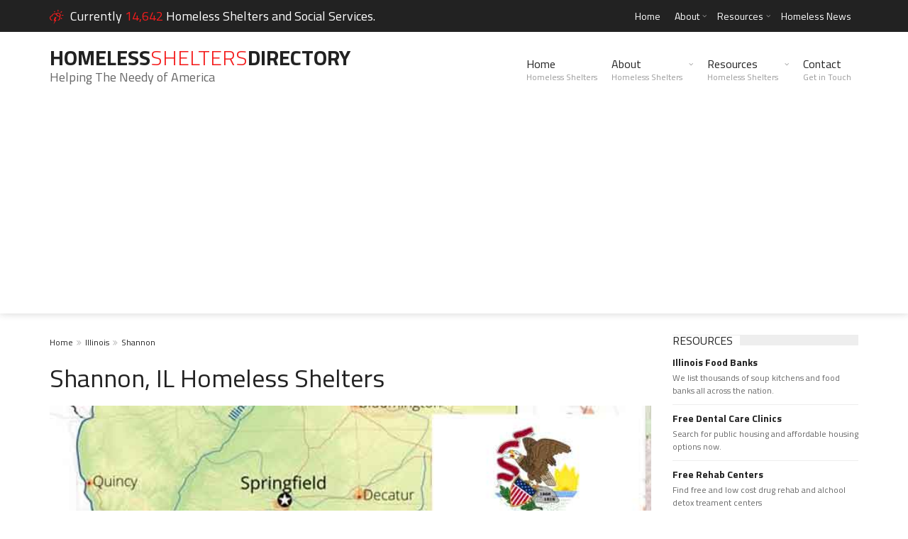

--- FILE ---
content_type: text/html; charset=utf-8
request_url: https://www.google.com/recaptcha/api2/aframe
body_size: 268
content:
<!DOCTYPE HTML><html><head><meta http-equiv="content-type" content="text/html; charset=UTF-8"></head><body><script nonce="g36jbD18z1FaRudhZCUiBA">/** Anti-fraud and anti-abuse applications only. See google.com/recaptcha */ try{var clients={'sodar':'https://pagead2.googlesyndication.com/pagead/sodar?'};window.addEventListener("message",function(a){try{if(a.source===window.parent){var b=JSON.parse(a.data);var c=clients[b['id']];if(c){var d=document.createElement('img');d.src=c+b['params']+'&rc='+(localStorage.getItem("rc::a")?sessionStorage.getItem("rc::b"):"");window.document.body.appendChild(d);sessionStorage.setItem("rc::e",parseInt(sessionStorage.getItem("rc::e")||0)+1);localStorage.setItem("rc::h",'1769566408143');}}}catch(b){}});window.parent.postMessage("_grecaptcha_ready", "*");}catch(b){}</script></body></html>